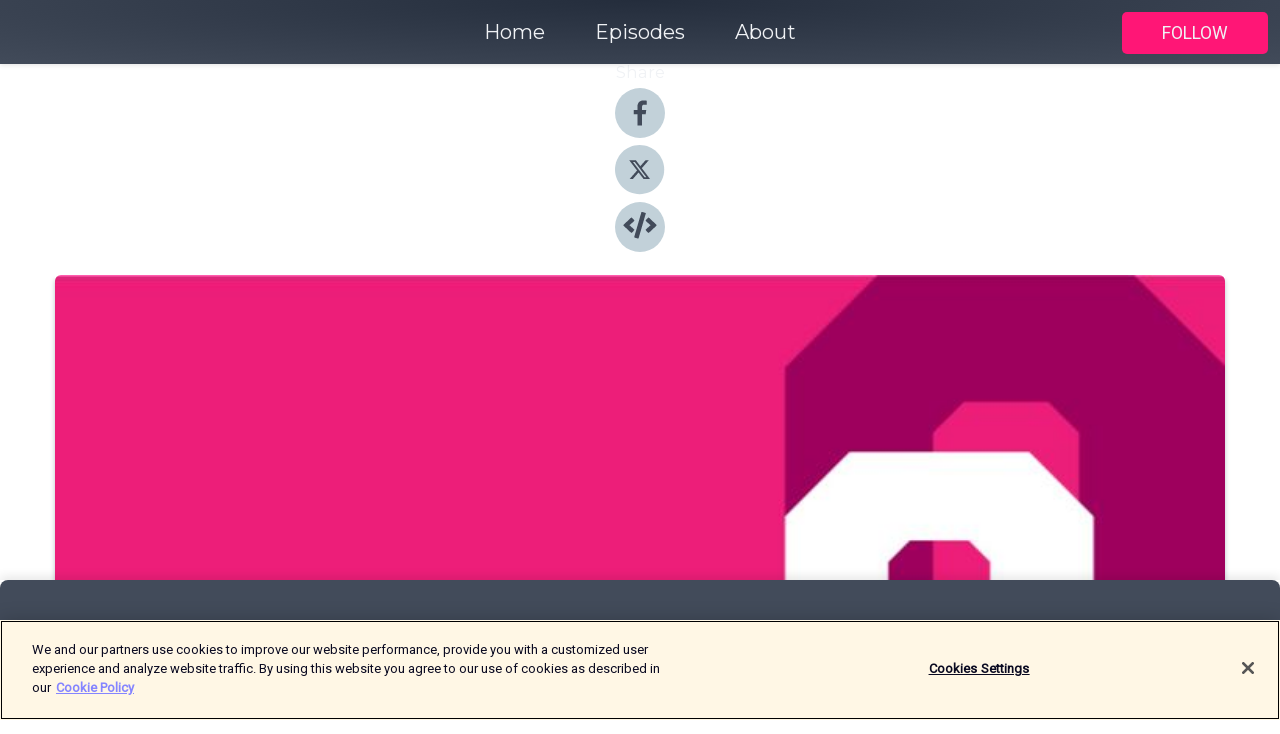

--- FILE ---
content_type: text/html; charset=utf-8
request_url: https://shows.acast.com/60be170ed3cdd0001b29dc39/episodes/6238a809965f4d0012141805?
body_size: 15973
content:
<!DOCTYPE html><html><head><meta charSet="utf-8"/><meta name="viewport" content="width=device-width"/><meta name="theme-color" content="#424b5a"/><link rel="icon" type="image/png" href="https://open-images.acast.com/shows/undefined/1623069890788-786568adb7562782cdc74fc071f96e44.jpeg?height=32"/><link rel="stylesheet" data-href="https://fonts.googleapis.com/css?family=Roboto|Montserrat" data-optimized-fonts="true"/><link type="application/rss+xml" rel="alternate" title="Forget What You Think You Know..." href="https://feeds.acast.com/public/shows/forget-what-you-think-you-know"/><title>about councillors - Forget What You Think You Know... | Acast</title><meta name="description" content="Listen to about councillors from Forget What You Think You Know.... As we approach the local elections in May, this episode aims to explore the role of a councillor, challenge stereotypes and bring to life stories of local democracy in action. In this episode, Sophie Page is joined by four councillors from different backgrounds to discuss what it really means to be a councillor − whilst juggling university work, full time jobs and motherhood − and to understand why it’s a role for anyone who is passionate about their local community to consider. Don&#x27;t forget if you are interested in becoming a councillor you can visit www.local.gov.uk/be-councillor"/><meta name="keywords" content="Forget What You Think You Know...,councils,government, housing, homelessness, social care, health, skills, employment, schools, education, climate change, environment, local government, local authorities, communities,Government, Education, Business"/><meta property="fb:app_id" content="1835552990005756"/><meta property="og:type" content="video.other"/><meta property="og:title" content="about councillors | Forget What You Think You Know..."/><meta property="og:description" content=""/><meta property="og:image" content="https://open-images.acast.com/shows/60be170ed3cdd0001b29dc39/1647878968556-55e4d294dbb2307de41d775afbe0dc4e.jpeg?height=315"/><meta property="og:image:width" content="315"/><meta property="og:image:height" content="315"/><meta property="og:url" content="https://shows.acast.com/forget-what-you-think-you-know/episodes/about-councillors"/><meta property="og:audio" content="https://open.acast.com/public/streams/60be170ed3cdd0001b29dc39/episodes/6238a809965f4d0012141805.mp3"/><meta property="og:audio:secure_url" content="https://open.acast.com/public/streams/60be170ed3cdd0001b29dc39/episodes/6238a809965f4d0012141805.mp3"/><meta property="og:audio:type" content="audio/mpeg"/><meta name="twitter:card" content="player"/><meta name="twitter:url" content="https://shows.acast.com/forget-what-you-think-you-know/episodes/about-councillors?ref=twitter"/><meta name="twitter:title" content="about councillors | Forget What You Think You Know..."/><meta name="twitter:site" content="@acast"/><meta name="twitter:description" content="Discussing the issues that really matter."/><meta name="twitter:image" content="https://open-images.acast.com/shows/60be170ed3cdd0001b29dc39/1647878968556-55e4d294dbb2307de41d775afbe0dc4e.jpeg?height=500"/><meta name="twitter:player" content="https://embed.acast.com/$/60be170ed3cdd0001b29dc39/6238a809965f4d0012141805??ref=twitter"/><meta name="twitter:player:width" content="400"/><meta name="twitter:player:height" content="190"/><link rel="apple-touch-icon" href="https://open-images.acast.com/shows/60be170ed3cdd0001b29dc39/1647878968556-55e4d294dbb2307de41d775afbe0dc4e.jpeg?height=60"/><link rel="apple-touch-icon" sizes="76x76" href="https://open-images.acast.com/shows/60be170ed3cdd0001b29dc39/1647878968556-55e4d294dbb2307de41d775afbe0dc4e.jpeg?height=72"/><link rel="apple-touch-icon" sizes="120x120" href="https://open-images.acast.com/shows/60be170ed3cdd0001b29dc39/1647878968556-55e4d294dbb2307de41d775afbe0dc4e.jpeg?height=120"/><link rel="apple-touch-icon" sizes="152x152" href="https://open-images.acast.com/shows/60be170ed3cdd0001b29dc39/1647878968556-55e4d294dbb2307de41d775afbe0dc4e.jpeg?height=152"/><link rel="alternate" type="application/json+oembed" href="https://shows.acast.com/api/oembed/60be170ed3cdd0001b29dc39/6238a809965f4d0012141805"/><link rel="canonical" href="https://shows.acast.com/forget-what-you-think-you-know/episodes/about-councillors"/><meta name="next-head-count" content="35"/><script type="text/javascript">
            (function (w, d, s, l, i) {
            w[l] = w[l] || []; w[l].push({
              'gtm.start':
                new Date().getTime(), event: 'gtm.js'
            }); var f = d.getElementsByTagName(s)[0],
              j = d.createElement(s), dl = l != 'dataLayer' ? '&l=' + l : ''; j.async = true; j.src =
                'https://www.googletagmanager.com/gtm.js?id=' + i + dl; f.parentNode.insertBefore(j, f);
          })(window, document, 'script', 'dataLayer', 'GTM-TN7LJVGR');</script><script type="text/javascript" src="https://cdn.cookielaw.org/consent/95cc7393-f677-4c0d-a249-abbd2bbe4231/OtAutoBlock.js"></script><script src="https://cdn.cookielaw.org/scripttemplates/otSDKStub.js" data-document-language="true" type="text/javascript" data-domain-script="95cc7393-f677-4c0d-a249-abbd2bbe4231"></script><script>function OptanonWrapper() { }</script><link rel="preload" href="/_next/static/css/21a6880349adffd5.css" as="style"/><link rel="stylesheet" href="/_next/static/css/21a6880349adffd5.css" data-n-g=""/><noscript data-n-css=""></noscript><script defer="" nomodule="" src="/_next/static/chunks/polyfills-c67a75d1b6f99dc8.js"></script><script src="/_next/static/chunks/webpack-df327beb42713f18.js" defer=""></script><script src="/_next/static/chunks/framework-0c7baedefba6b077.js" defer=""></script><script src="/_next/static/chunks/main-4e36df1213707c60.js" defer=""></script><script src="/_next/static/chunks/pages/_app-5705366bc2612c9e.js" defer=""></script><script src="/_next/static/chunks/29107295-52d5ccd9ad2558b9.js" defer=""></script><script src="/_next/static/chunks/257-d641aca84f2a97d6.js" defer=""></script><script src="/_next/static/chunks/646-2a49ecc9e97ef284.js" defer=""></script><script src="/_next/static/chunks/56-a3b1de0b6cd98599.js" defer=""></script><script src="/_next/static/chunks/pages/%5BshowId%5D/episodes/%5BepisodeId%5D-d28e1352f8cb2c35.js" defer=""></script><script src="/_next/static/IAEo1PJG76N2s-ezzkHD6/_buildManifest.js" defer=""></script><script src="/_next/static/IAEo1PJG76N2s-ezzkHD6/_ssgManifest.js" defer=""></script><style data-styled="" data-styled-version="5.3.11">.fAIITM{font-size:2rem;line-height:2rem;}/*!sc*/
data-styled.g2[id="Typography__H1-fsVRJa"]{content:"fAIITM,"}/*!sc*/
.TuejL{font-size:1.3rem;line-height:1.3rem;font-weight:bold;}/*!sc*/
data-styled.g3[id="Typography__H2-jQFsNJ"]{content:"TuejL,"}/*!sc*/
.idhiFy{font-size:1.05rem;line-height:1.05rem;}/*!sc*/
data-styled.g5[id="Typography__H4-fQhpZD"]{content:"idhiFy,"}/*!sc*/
.jsuaZQ{font-size:1rem;}/*!sc*/
data-styled.g6[id="Typography__Body-glXwcD"]{content:"jsuaZQ,"}/*!sc*/
.jzoSpE{-webkit-text-decoration:none;text-decoration:none;color:inherit;}/*!sc*/
data-styled.g13[id="Link__LinkElement-gcUHji"]{content:"jzoSpE,"}/*!sc*/
.fGzJfY.fGzJfY{font-size:1.1em;min-height:40px;min-width:146px;padding:8px 16px;overflow:hidden;display:-webkit-box;display:-webkit-flex;display:-ms-flexbox;display:flex;-webkit-text-decoration:none;text-decoration:none;-webkit-box-pack:center;-webkit-justify-content:center;-ms-flex-pack:center;justify-content:center;-webkit-transition:background-color 0.5s;transition:background-color 0.5s;border:none;}/*!sc*/
.fGzJfY.fGzJfY:hover{cursor:pointer;color:#F0F2F5;background-color:#ff3494;border:none;}/*!sc*/
.fGzJfY.fGzJfY:active{outline:0 !important;}/*!sc*/
.fGzJfY.fGzJfY:focus{outline:0 !important;}/*!sc*/
data-styled.g14[id="Buttons__StyledButton-evkogA"]{content:"fGzJfY,"}/*!sc*/
.bTZZBG{-webkit-align-self:center;-ms-flex-item-align:center;align-self:center;margin:0 5px;}/*!sc*/
data-styled.g15[id="Buttons__Wrapper-fDfwDG"]{content:"bTZZBG,"}/*!sc*/
.bnvMaX{color:#F0F2F5;background-color:#ff1676;border-radius:5px;}/*!sc*/
.bnvMaX:focus{border-color:#F0F2F5;color:#F0F2F5;background-color:#ff1676;border-radius:5px;}/*!sc*/
data-styled.g17[id="Buttons__ButtonBase-deOWHa"]{content:"bnvMaX,"}/*!sc*/
.jucQmV.jucQmV{text-transform:uppercase;}/*!sc*/
data-styled.g18[id="SubscribeButton__FollowButton-kYSCrx"]{content:"jucQmV,"}/*!sc*/
.esfzLv{position:absolute;right:12px;top:12px;}/*!sc*/
data-styled.g19[id="Drawer__SubscribeWrapper-fdZssw"]{content:"esfzLv,"}/*!sc*/
.kgzRjf{width:50px;height:50px;position:fixed;left:5px;top:5px;cursor:pointer;background:#ff1676;border-radius:5px;}/*!sc*/
.kgzRjf span,.kgzRjf:before,.kgzRjf:after{height:2px;border-radius:2px;width:40%;position:absolute;left:50%;margin-left:-25%;background:#F0F2F5;}/*!sc*/
.kgzRjf span{top:50%;margin-top:-1px;text-indent:-9999px;}/*!sc*/
.kgzRjf:before,.kgzRjf:after{content:'';-webkit-transition:all 0.3s ease;-webkit-transition:all 0.3s ease;transition:all 0.3s ease;}/*!sc*/
.kgzRjf:before{top:30%;width:30%;}/*!sc*/
.kgzRjf:after{bottom:30%;width:50%;}/*!sc*/
.kgzRjf span.active{display:none;}/*!sc*/
.kgzRjf.active:before{-webkit-transform:rotate(135deg);-webkit-transform:rotate(135deg);-ms-transform:rotate(135deg);transform:rotate(135deg);top:45%;width:50%;}/*!sc*/
.kgzRjf.active:after{-webkit-transform:rotate(-135deg);-webkit-transform:rotate(-135deg);-ms-transform:rotate(-135deg);transform:rotate(-135deg);top:45%;width:50%;}/*!sc*/
data-styled.g20[id="Drawer__Hamburger-jihBTa"]{content:"kgzRjf,"}/*!sc*/
.cFMpeB .ant-drawer-header{border-bottom:0px;}/*!sc*/
.cFMpeB .ant-list-item-content-single{-webkit-box-pack:center;-webkit-justify-content:center;-ms-flex-pack:center;justify-content:center;}/*!sc*/
data-styled.g22[id="Drawer__FullDrawer-cIjuH"]{content:"cFMpeB,"}/*!sc*/
.jFRRVh{z-index:1001;display:-webkit-box;display:-webkit-flex;display:-ms-flexbox;display:flex;-webkit-box-pack:center;-webkit-justify-content:center;-ms-flex-pack:center;justify-content:center;-webkit-align-items:center;-webkit-box-align:center;-ms-flex-align:center;align-items:center;background:#424b5a;color:#F0F2F5;min-height:64px;box-shadow:0 1px 5px 0 rgba(0,0,0,0.12);background-image:radial-gradient( ellipse at top,#242d3c,#424b5a );}/*!sc*/
data-styled.g27[id="Header__TopBarElement-jCfqCz"]{content:"jFRRVh,"}/*!sc*/
.kkFmye{width:100%;position:fixed;top:0px;left:0px;right:0px;background:transparent;margin:0px;padding:0;z-index:1001;}/*!sc*/
data-styled.g30[id="Header-fhmhdH"]{content:"kkFmye,"}/*!sc*/
.cAXslU{-webkit-align-items:center;-webkit-box-align:center;-ms-flex-align:center;align-items:center;display:-webkit-box;display:-webkit-flex;display:-ms-flexbox;display:flex;-webkit-box-pack:center;-webkit-justify-content:center;-ms-flex-pack:center;justify-content:center;text-align:center;font-size:12px;line-height:12px;font-weight:bold;text-transform:uppercase;margin:5px;}/*!sc*/
data-styled.g31[id="Subscribe__IconName-joHuOw"]{content:"cAXslU,"}/*!sc*/
.fmvySL{margin:5px 10px 5px 5px;}/*!sc*/
data-styled.g32[id="Subscribe__ButtonIconName-jvvJDm"]{content:"fmvySL,"}/*!sc*/
.dxCvwz{display:-webkit-box;display:-webkit-flex;display:-ms-flexbox;display:flex;padding:2px 5px;cursor:pointer;word-break:break-all;-webkit-text-decoration:none;text-decoration:none;border:1px solid #F0F2F5;margin:0px 5px;border-radius:15px;background:#424b5a;color:#F0F2F5;}/*!sc*/
.dxCvwz path{fill:#F0F2F5;}/*!sc*/
.dxCvwz:hover{background:#F0F2F5;}/*!sc*/
.dxCvwz:hover .Subscribe__IconName-joHuOw{color:#424b5a;}/*!sc*/
.dxCvwz:hover path{fill:#424b5a;}/*!sc*/
data-styled.g33[id="Subscribe__SubscribeButton-iuXdSK"]{content:"dxCvwz,"}/*!sc*/
.iDZLbp{-webkit-align-items:center;-webkit-box-align:center;-ms-flex-align:center;align-items:center;display:-webkit-box;display:-webkit-flex;display:-ms-flexbox;display:flex;-webkit-box-pack:center;-webkit-justify-content:center;-ms-flex-pack:center;justify-content:center;margin:5px;}/*!sc*/
data-styled.g34[id="Subscribe__Icon-kulOCb"]{content:"iDZLbp,"}/*!sc*/
.jhFzSe{margin:5px 5px 5px 10px;}/*!sc*/
data-styled.g35[id="Subscribe__ButtonIcon-hylJEF"]{content:"jhFzSe,"}/*!sc*/
.dDWhIt{padding:10px 20px;background:#424b5a;color:#F0F2F5;border-top:1px solid #242d3c;background-image:radial-gradient( ellipse at top,#606978,transparent ),radial-gradient(ellipse at bottom,#242d3c,transparent);margin-bottom:calc(140px - 4px);}/*!sc*/
data-styled.g36[id="Footer-dMCvEp"]{content:"dDWhIt,"}/*!sc*/
.iboUMz{display:-webkit-box;display:-webkit-flex;display:-ms-flexbox;display:flex;-webkit-flex-direction:column;-ms-flex-direction:column;flex-direction:column;justify-items:center;-webkit-align-items:center;-webkit-box-align:center;-ms-flex-align:center;align-items:center;}/*!sc*/
data-styled.g37[id="Footer__Content-dmqHcg"]{content:"iboUMz,"}/*!sc*/
.ljxdEE{text-align:center;padding:10px 0;color:#F0F2F5;}/*!sc*/
data-styled.g38[id="Footer__FooterText-dFsehJ"]{content:"ljxdEE,"}/*!sc*/
.iQSmLw{margin-top:20px;font-size:12px;text-align:center;padding:10px 0;color:#F0F2F5;}/*!sc*/
.iQSmLw a{color:#F0F2F5;-webkit-text-decoration:underline;text-decoration:underline;}/*!sc*/
data-styled.g39[id="Footer__FooterAcastText-gtKwXx"]{content:"iQSmLw,"}/*!sc*/
.cDyTQl.cDyTQl{width:100%;margin:64px auto 0px auto;min-height:100vh;}/*!sc*/
data-styled.g41[id="DefaultLayout__Body-cLUEfV"]{content:"cDyTQl,"}/*!sc*/
.iOGpAj .ant-modal-title{-webkit-letter-spacing:0px;-moz-letter-spacing:0px;-ms-letter-spacing:0px;letter-spacing:0px;font-family:'Telegraf-Bold';font-size:1.25rem;}/*!sc*/
data-styled.g42[id="DefaultLayout__ModalStyled-gYuvQJ"]{content:"iOGpAj,"}/*!sc*/
.dYsFaX{left:0px;right:0px;height:140px;z-index:999;position:fixed;bottom:0px;box-shadow:0 -3px 10px 0 rgba(0,0,0,0.1);background-color:transparent;text-align:center;}/*!sc*/
data-styled.g43[id="DefaultLayout__PlayerFooterElement-iYPywt"]{content:"dYsFaX,"}/*!sc*/
.gXgcXL{display:block;width:100%;height:140px;border:none;top:0px;position:absolute;}/*!sc*/
data-styled.g44[id="DefaultLayout__Iframe-dGHxkF"]{content:"gXgcXL,"}/*!sc*/
*{font-family:Roboto,Verdana,Geneva,Tahoma,sans-serif;}/*!sc*/
h1,h2,h3,h4,h5,h6{font-family:Montserrat;}/*!sc*/
body{margin:0;padding:0;line-height:1.5;-webkit-font-smoothing:antialiased;}/*!sc*/
a{-webkit-text-decoration:none;text-decoration:none;}/*!sc*/
a:hover{color:inherit;}/*!sc*/
.ant-modal-mask{z-index:1001!important;}/*!sc*/
.ant-modal-wrap{z-index:1001!important;}/*!sc*/
data-styled.g45[id="sc-global-enLAFf1"]{content:"sc-global-enLAFf1,"}/*!sc*/
.kkRkKW{-webkit-transition:all 0.3s ease-in-out;transition:all 0.3s ease-in-out;}/*!sc*/
.kkRkKW path{-webkit-transition:all 0.2s ease-in-out;transition:all 0.2s ease-in-out;}/*!sc*/
.kkRkKW:hover{-webkit-transform:scale(1.1);-ms-transform:scale(1.1);transform:scale(1.1);}/*!sc*/
.kkRkKW:hover path{fill:#ffffff;}/*!sc*/
.kkRkKW:hover circle{fill:#3b5998;}/*!sc*/
data-styled.g46[id="facebook__FacebookStyled-bhyJAj"]{content:"kkRkKW,"}/*!sc*/
.fqSfOD{-webkit-transition:all 0.3s ease-in-out;transition:all 0.3s ease-in-out;}/*!sc*/
.fqSfOD path{-webkit-transition:all 0.2s ease-in-out;transition:all 0.2s ease-in-out;}/*!sc*/
.fqSfOD:hover{-webkit-transform:scale(1.1);-ms-transform:scale(1.1);transform:scale(1.1);}/*!sc*/
.fqSfOD:hover path.logo{fill:#fafafa;}/*!sc*/
.fqSfOD:hover path.background{fill:#040404;}/*!sc*/
data-styled.g47[id="twitter__TwitterStyled-iHYlhf"]{content:"fqSfOD,"}/*!sc*/
.hIgNOY{-webkit-transition:all 0.3s ease-in-out;transition:all 0.3s ease-in-out;}/*!sc*/
.hIgNOY path{-webkit-transition:all 0.2s ease-in-out;transition:all 0.2s ease-in-out;}/*!sc*/
.hIgNOY:hover{-webkit-transform:scale(1.1);-ms-transform:scale(1.1);transform:scale(1.1);}/*!sc*/
.hIgNOY:hover path{fill:#ffffff;}/*!sc*/
.hIgNOY:hover circle{fill:#00bfa5;}/*!sc*/
data-styled.g48[id="embed__EmbedStyled-hGbveb"]{content:"hIgNOY,"}/*!sc*/
.fulAmV{display:-webkit-box;display:-webkit-flex;display:-ms-flexbox;display:flex;padding:0;list-style:none;-webkit-box-pack:center;-webkit-justify-content:center;-ms-flex-pack:center;justify-content:center;-webkit-align-items:center;-webkit-box-align:center;-ms-flex-align:center;align-items:center;-webkit-flex-direction:column;-ms-flex-direction:column;flex-direction:column;}/*!sc*/
.fulAmV li{margin:0 10px;}/*!sc*/
data-styled.g51[id="Socials__SocialIcons-gdSusr"]{content:"fulAmV,"}/*!sc*/
.gqPdIZ{text-align:center;color:#F0F2F5;}/*!sc*/
data-styled.g52[id="Socials__ItemTitle-dkqnEN"]{content:"gqPdIZ,"}/*!sc*/
.feBXtP span[role='img']{margin-right:1rem;}/*!sc*/
.feBXtP.feBXtP{height:auto;font-size:1.1rem;border:0px !important;color:#F0F2F5;background-color:#ff1676;border:none;border-radius:5px;}/*!sc*/
.feBXtP.feBXtP:hover{-webkit-transform:scale(1.03);-ms-transform:scale(1.03);transform:scale(1.03);cursor:pointer;color:#F0F2F5;}/*!sc*/
data-styled.g53[id="PlayButton__PlayButtonStyled-PLKwP"]{content:"feBXtP,"}/*!sc*/
.ioAIAL{-webkit-align-items:flex-start !important;-webkit-box-align:flex-start !important;-ms-flex-align:flex-start !important;align-items:flex-start !important;-webkit-box-pack:start;-webkit-justify-content:flex-start;-ms-flex-pack:start;justify-content:flex-start;background-color:#fefefe;border-radius:8px;padding:10px 15px !important;margin-top:6px;}/*!sc*/
.ioAIAL .ant-list-item-action{display:-webkit-inline-box;display:-webkit-inline-flex;display:-ms-inline-flexbox;display:inline-flex;-webkit-align-items:center;-webkit-box-align:center;-ms-flex-align:center;align-items:center;margin-inline-start:12px !important;}/*!sc*/
.ioAIAL .ant-list-item-action li{height:100%;display:-webkit-box;display:-webkit-flex;display:-ms-flexbox;display:flex;-webkit-align-items:center;-webkit-box-align:center;-ms-flex-align:center;align-items:center;-webkit-box-pack:center;-webkit-justify-content:center;-ms-flex-pack:center;justify-content:center;}/*!sc*/
data-styled.g54[id="EpisodeListItem__ListItemStyled-iBBHlu"]{content:"ioAIAL,"}/*!sc*/
.iiDLiW{margin-bottom:0.1em;font-weight:bold;}/*!sc*/
data-styled.g55[id="EpisodeListItem__TitleStyled-bnvvwp"]{content:"iiDLiW,"}/*!sc*/
.bUVPdL{width:98px;height:98px;margin-right:10px;border-radius:8px;}/*!sc*/
data-styled.g56[id="EpisodeListItem__EpisodeCover-dETuO"]{content:"bUVPdL,"}/*!sc*/
.jSKFLZ{word-break:break-word;word-wrap:break-word;overflow-wrap:break-word;margin:15px 0px 5px 0px;line-height:21px;height:40px;overflow:hidden;text-overflow:ellipsis;-webkit-line-clamp:2;display:-webkit-box;-webkit-box-orient:vertical;color:#424B5A;}/*!sc*/
data-styled.g57[id="EpisodeListItem__FeatCardSummary-ixygAI"]{content:"jSKFLZ,"}/*!sc*/
.ibWqjy{display:-webkit-box;display:-webkit-flex;display:-ms-flexbox;display:flex;-webkit-flex-direction:column;-ms-flex-direction:column;flex-direction:column;-webkit-box-pack:top;-webkit-justify-content:top;-ms-flex-pack:top;justify-content:top;width:100%;min-height:98px;}/*!sc*/
data-styled.g58[id="EpisodeListItem__EpisodeInfo-dMuDjN"]{content:"ibWqjy,"}/*!sc*/
.hVOIhM{font-size:12px;color:#424B5A;padding:5px 10px 5px 0px;}/*!sc*/
.hVOIhM span[role='img']{margin-right:5px;}/*!sc*/
data-styled.g59[id="EpisodeListItem__Duration-ZldaQ"]{content:"hVOIhM,"}/*!sc*/
.fuCtWx{font-size:12px;color:#424B5A;padding:5px 10px;}/*!sc*/
.fuCtWx span[role='img']{margin-right:5px;}/*!sc*/
data-styled.g60[id="EpisodeListItem__DatePublish-ibxPoH"]{content:"fuCtWx,"}/*!sc*/
.HauGd{font-size:12px;color:#424B5A;padding:5px 10px;}/*!sc*/
data-styled.g61[id="EpisodeListItem__Seasons-cKCWbE"]{content:"HauGd,"}/*!sc*/
.inYIcH{padding:15px 10px;border-top:slimBorder;border-right:slimBorder;border-left:slimBorder;border-bottom:none;text-align:justify;max-height:150px;overflow:hidden;border-radius:4px;box-shadow:inset 0 -10px 10px -10px rgba(0,0,0,0.25);}/*!sc*/
data-styled.g63[id="EpisodeSummary__Wrapper-fDPOry"]{content:"inYIcH,"}/*!sc*/
.jlpHIe{margin:0 5px;}/*!sc*/
data-styled.g65[id="Episode__Dot-crDYYK"]{content:"jlpHIe,"}/*!sc*/
.gkykcU{max-width:1200px;margin:30px auto;padding:0 15px;}/*!sc*/
data-styled.g66[id="Episode__Wrapper-kRXjvm"]{content:"gkykcU,"}/*!sc*/
.cVEzJV{position:relative;padding-bottom:100%;display:block;box-shadow:#bdc3c7 0 5px 5px;width:100%;margin:0 auto;}/*!sc*/
data-styled.g67[id="Episode__Cover-kvqYbk"]{content:"cVEzJV,"}/*!sc*/
.lclhAL{position:absolute;left:0;height:auto;width:100%;border-radius:6px;-webkit-transition:all 0.5s ease-in;transition:all 0.5s ease-in;}/*!sc*/
data-styled.g68[id="Episode__Image-hfuGvq"]{content:"lclhAL,"}/*!sc*/
.eeFwQc{padding:15px 0 15px 0;margin:0px 0px;}/*!sc*/
data-styled.g69[id="Episode__TitleWrapper-iSiqHS"]{content:"eeFwQc,"}/*!sc*/
.glAVQZ{display:-webkit-box;display:-webkit-flex;display:-ms-flexbox;display:flex;-webkit-flex-direction:row;-ms-flex-direction:row;flex-direction:row;-webkit-align-items:center;-webkit-box-align:center;-ms-flex-align:center;align-items:center;-webkit-box-pack:justify;-webkit-justify-content:space-between;-ms-flex-pack:justify;justify-content:space-between;width:100%;padding-right:30px;}/*!sc*/
data-styled.g70[id="Episode__EpisodeInfoWrapperWithButton-elobSB"]{content:"glAVQZ,"}/*!sc*/
.hcCOhk{display:-webkit-box;display:-webkit-flex;display:-ms-flexbox;display:flex;margin-right:15px;}/*!sc*/
data-styled.g71[id="Episode__EpisodeInfoWrapper-faoqtZ"]{content:"hcCOhk,"}/*!sc*/
.GFrje{display:block;margin-bottom:5px;}/*!sc*/
data-styled.g72[id="Episode__DatePublish-eUcRXA"]{content:"GFrje,"}/*!sc*/
.ZGbYc{margin:5vh 0;}/*!sc*/
data-styled.g73[id="Episode__MoreEpisodes-kFxnzW"]{content:"ZGbYc,"}/*!sc*/
.jmTpns{display:-webkit-box;display:-webkit-flex;display:-ms-flexbox;display:flex;text-align:center;-webkit-box-pack:center;-webkit-justify-content:center;-ms-flex-pack:center;justify-content:center;margin-top:20px;margin-bottom:-10px;}/*!sc*/
data-styled.g75[id="Episode__ButtonWrapper-iVKpxA"]{content:"jmTpns,"}/*!sc*/
</style><link rel="stylesheet" href="https://fonts.googleapis.com/css?family=Roboto|Montserrat"/></head><body><div id="__next"><section class="ant-layout css-17eed5t"><header class="Header-fhmhdH kkFmye"><div class="Header__TopBarElement-jCfqCz jFRRVh"><div class="ant-row ant-row-end css-17eed5t"><div class="Drawer__Hamburger-jihBTa kgzRjf"><span class=""></span></div><div class="Drawer__SubscribeWrapper-fdZssw esfzLv"><div><button id="drawer-follow-button" type="button" class="ant-btn css-17eed5t ant-btn-default Buttons__StyledButton-evkogA fGzJfY Buttons__ButtonBase-deOWHa SubscribeButton__FollowButton-kYSCrx bnvMaX jucQmV"><span class="Buttons__Wrapper-fDfwDG bTZZBG">Follow</span></button></div></div></div></div></header><main class="ant-layout-content DefaultLayout__Body-cLUEfV cDyTQl css-17eed5t"><div class="Episode__Wrapper-kRXjvm gkykcU"><div class="ant-row ant-row-center css-17eed5t" style="margin-left:-10px;margin-right:-10px"><div style="padding-left:10px;padding-right:10px" class="ant-col ant-col-xs-0 ant-col-sm-0 ant-col-md-2 css-17eed5t"><div><h4 class="Typography__H4-fQhpZD Socials__ItemTitle-dkqnEN idhiFy gqPdIZ">Share</h4><ul class="Socials__SocialIcons-gdSusr fulAmV"><li id="share-icon-facebook"><a href="http://www.facebook.com/sharer/sharer.php?u=https://shows.acast.com/forget-what-you-think-you-know/episodes/about-councillors" target="_blank" rel="noopener noreferrer"><svg viewBox="-384 -256 1024 1024" width="50" height="50" class="facebook__FacebookStyled-bhyJAj kkRkKW"><circle cx="128" cy="256" r="512" fill="#C2D1D9"></circle><path fill="#424B5A" d="M76.7 512V283H0v-91h76.7v-71.7C76.7 42.4 124.3 0 193.8 0c33.3 0 61.9 2.5 70.2 3.6V85h-48.2c-37.8 0-45.1 18-45.1 44.3V192H256l-11.7 91h-73.6v229"></path></svg></a></li><li id="share-icon-twitter"><a href="http://x.com/intent/tweet?url=https://shows.acast.com/forget-what-you-think-you-know/episodes/about-councillors&amp;via=acast&amp;text=Forget What You Think You Know..." target="_blank" rel="noopener noreferrer"><svg xmlns="http://www.w3.org/2000/svg" shape-rendering="geometricPrecision" text-rendering="geometricPrecision" image-rendering="optimizeQuality" fill-rule="evenodd" clip-rule="evenodd" viewBox="0 0 520 520" width="50" height="50" class="twitter__TwitterStyled-iHYlhf fqSfOD"><path class="background" fill="#C2D1D9" d="M256 0c141.385 0 256 114.615 256 256S397.385 512 256 512 0 397.385 0 256 114.615 0 256 0z"></path><path class="logo" fill="#424B5A" fill-rule="nonzero" d="M318.64 157.549h33.401l-72.973 83.407 85.85 113.495h-67.222l-52.647-68.836-60.242 68.836h-33.423l78.052-89.212-82.354-107.69h68.924l47.59 62.917 55.044-62.917zm-11.724 176.908h18.51L205.95 176.493h-19.86l120.826 157.964z"></path></svg></a></li><li id="share-icon-embed"><a><svg viewBox="-160 -190 960 960" width="50" height="50" class="embed__EmbedStyled-hGbveb hIgNOY"><circle cx="320" cy="290" r="480" fill="#C2D1D9"></circle><path fill="#424B5A" d="M278.9 511.5l-61-17.7c-6.4-1.8-10-8.5-8.2-14.9L346.2 8.7c1.8-6.4 8.5-10 14.9-8.2l61 17.7c6.4 1.8 10 8.5 8.2 14.9L293.8 503.3c-1.9 6.4-8.5 10.1-14.9 8.2zm-114-112.2l43.5-46.4c4.6-4.9 4.3-12.7-.8-17.2L117 256l90.6-79.7c5.1-4.5 5.5-12.3.8-17.2l-43.5-46.4c-4.5-4.8-12.1-5.1-17-.5L3.8 247.2c-5.1 4.7-5.1 12.8 0 17.5l144.1 135.1c4.9 4.6 12.5 4.4 17-.5zm327.2.6l144.1-135.1c5.1-4.7 5.1-12.8 0-17.5L492.1 112.1c-4.8-4.5-12.4-4.3-17 .5L431.6 159c-4.6 4.9-4.3 12.7.8 17.2L523 256l-90.6 79.7c-5.1 4.5-5.5 12.3-.8 17.2l43.5 46.4c4.5 4.9 12.1 5.1 17 .6z"></path></svg></a></li></ul></div></div><div style="padding-left:10px;padding-right:10px" class="ant-col ant-col-xs-12 ant-col-sm-12 ant-col-md-6 css-17eed5t"><div class="Episode__Cover-kvqYbk cVEzJV"><img src="https://open-images.acast.com/shows/60be170ed3cdd0001b29dc39/1647878968556-55e4d294dbb2307de41d775afbe0dc4e.jpeg?height=750" alt="cover art for about councillors" class="Episode__Image-hfuGvq lclhAL"/></div><br/><button episode="[object Object]" type="button" class="ant-btn css-17eed5t ant-btn-default ant-btn-lg ant-btn-block PlayButton__PlayButtonStyled-PLKwP feBXtP"><span role="img" aria-label="play-circle" class="anticon anticon-play-circle"><svg viewBox="64 64 896 896" focusable="false" data-icon="play-circle" width="1em" height="1em" fill="currentColor" aria-hidden="true"><path d="M512 64C264.6 64 64 264.6 64 512s200.6 448 448 448 448-200.6 448-448S759.4 64 512 64zm144.1 454.9L437.7 677.8a8.02 8.02 0 01-12.7-6.5V353.7a8 8 0 0112.7-6.5L656.1 506a7.9 7.9 0 010 12.9z"></path></svg></span>Play</button></div><div style="padding-left:10px;padding-right:10px" class="ant-col ant-col-xs-24 ant-col-sm-24 ant-col-md-16 css-17eed5t"><div class="ant-row css-17eed5t"><h1 class="Typography__H1-fsVRJa fAIITM">Forget What You Think You Know...</h1></div><div class="ant-row css-17eed5t"><div class="Episode__TitleWrapper-iSiqHS eeFwQc"><h2 class="Typography__H2-jQFsNJ TuejL">about councillors</h2><div class="Episode__EpisodeInfoWrapperWithButton-elobSB glAVQZ"><div class="Episode__EpisodeInfoWrapper-faoqtZ hcCOhk"><div><span>Season<!-- --> <!-- -->1</span>, <span>Ep.<!-- --> <!-- -->9</span></div><div class="Episode__Dot-crDYYK jlpHIe">•</div><time dateTime="2022-03-21T17:03:07.943Z" class="Episode__DatePublish-eUcRXA GFrje">Monday, March 21, 2022</time></div></div></div></div><div class="EpisodeSummary__Wrapper-fDPOry inYIcH"><div><p>As we approach the local elections in May, this episode aims to explore the role of a councillor, challenge stereotypes and bring to life stories of local democracy in action. In this episode, Sophie Page is joined by four councillors from different backgrounds to discuss what it really means to be a councillor − whilst juggling university work, full time jobs and motherhood − and to understand why it’s a role for anyone who is passionate about their local community to consider. </p><p><br /></p><p>Don't forget if you are interested in becoming a councillor you can visit www.local.gov.uk/be-councillor</p></div></div><button type="button" class="ant-btn css-17eed5t ant-btn-text"><span role="img" aria-label="caret-down" class="anticon anticon-caret-down"><svg viewBox="0 0 1024 1024" focusable="false" data-icon="caret-down" width="1em" height="1em" fill="currentColor" aria-hidden="true"><path d="M840.4 300H183.6c-19.7 0-30.7 20.8-18.5 35l328.4 380.8c9.4 10.9 27.5 10.9 37 0L858.9 335c12.2-14.2 1.2-35-18.5-35z"></path></svg></span>Show more</button><div class="Episode__ButtonWrapper-iVKpxA jmTpns"></div><div class="ant-row ant-row-left css-17eed5t" style="margin-top:-5px;margin-bottom:-5px"><a href="https://feeds.acast.com/public/shows/forget-what-you-think-you-know" id="subscribe-item-RSS" target="_blank" rel="noopener noreferrer nofollow" class="Subscribe__SubscribeButton-iuXdSK dxCvwz"><div class="Subscribe__Icon-kulOCb Subscribe__ButtonIcon-hylJEF iDZLbp jhFzSe"><svg viewBox="0 0 40 40" width="15" height="15"><path fill-rule="evenodd" clip-rule="evenodd" d="M1.48178 0.000801672C22.4588 0.750313 39.2494 17.6483 39.9992 38.5179C40.026 39.3216 39.3744 39.991 38.571 39.9998H34.2863C33.5186 39.9998 32.8938 39.3841 32.8581 38.616C32.1529 21.5491 18.4598 7.84699 1.39252 7.1507C0.615921 7.11506 0.00892639 6.49006 0.00892639 5.72248V1.42902C0.00892639 0.625313 0.678406 -0.0260538 1.48178 0.000801672ZM27.1184 38.4915C26.3686 24.6912 15.3177 13.6224 1.49963 12.8724C0.687332 12.828 0 13.4798 0 14.3006V18.5946C0 19.3441 0.580215 19.9779 1.33003 20.0228C11.3098 20.6741 19.3167 28.6546 19.9684 38.661C20.013 39.411 20.6468 39.991 21.3966 39.991H25.6902C26.5114 39.991 27.163 39.3035 27.1184 38.4915ZM11.4436 34.2781C11.4436 37.4383 8.88177 39.991 5.73075 39.991C2.57973 39.991 0.00892639 37.429 0.00892639 34.2781C0.00892639 31.1273 2.5708 28.5653 5.72182 28.5653C8.87284 28.5653 11.4436 31.118 11.4436 34.2781Z" fill="white"></path></svg></div><div class="Typography__Body-glXwcD Subscribe__IconName-joHuOw Subscribe__ButtonIconName-jvvJDm jsuaZQ cAXslU fmvySL">RSS</div></a></div></div></div><div class="Episode__MoreEpisodes-kFxnzW ZGbYc"><div><div class="ant-row ant-row-space-between css-17eed5t"><h4 class="Typography__H4-fQhpZD idhiFy">More episodes</h4><a href="/forget-what-you-think-you-know/episodes" class="Link__LinkElement-gcUHji jzoSpE"><h4 class="Typography__H4-fQhpZD idhiFy">View all episodes</h4></a></div><div class="ant-list ant-list-split css-17eed5t"><div class="ant-spin-nested-loading css-17eed5t"><div class="ant-spin-container"><ul class="ant-list-items"><li class="ant-list-item EpisodeListItem__ListItemStyled-iBBHlu ioAIAL"><a id="episode-card-about_culture" href="/forget-what-you-think-you-know/episodes/about-culture" class="Link__LinkElement-gcUHji jzoSpE"><span class="ant-avatar ant-avatar-circle ant-avatar-image EpisodeListItem__EpisodeCover-dETuO bUVPdL css-17eed5t"><img src="https://open-images.acast.com/shows/60be170ed3cdd0001b29dc39/1664981823239-8e3df038673fa33b9f716a152e09990b.jpeg?height=250"/></span></a><div class="EpisodeListItem__EpisodeInfo-dMuDjN ibWqjy"><a id="episode-card-about_culture" href="/forget-what-you-think-you-know/episodes/about-culture" class="Link__LinkElement-gcUHji jzoSpE"><h2 class="Typography__H2-jQFsNJ EpisodeListItem__TitleStyled-bnvvwp TuejL iiDLiW">10. about culture</h2></a><div><span class="EpisodeListItem__Duration-ZldaQ hVOIhM"><span role="img" aria-label="clock-circle" class="anticon anticon-clock-circle"><svg viewBox="64 64 896 896" focusable="false" data-icon="clock-circle" width="1em" height="1em" fill="currentColor" aria-hidden="true"><path d="M512 64C264.6 64 64 264.6 64 512s200.6 448 448 448 448-200.6 448-448S759.4 64 512 64zm0 820c-205.4 0-372-166.6-372-372s166.6-372 372-372 372 166.6 372 372-166.6 372-372 372z"></path><path d="M686.7 638.6L544.1 535.5V288c0-4.4-3.6-8-8-8H488c-4.4 0-8 3.6-8 8v275.4c0 2.6 1.2 5 3.3 6.5l165.4 120.6c3.6 2.6 8.6 1.8 11.2-1.7l28.6-39c2.6-3.7 1.8-8.7-1.8-11.2z"></path></svg></span> <!-- -->35:36</span>|<time dateTime="2022-10-20T08:19:27.280Z" class="EpisodeListItem__DatePublish-ibxPoH fuCtWx"><span role="img" aria-label="calendar" class="anticon anticon-calendar"><svg viewBox="64 64 896 896" focusable="false" data-icon="calendar" width="1em" height="1em" fill="currentColor" aria-hidden="true"><path d="M880 184H712v-64c0-4.4-3.6-8-8-8h-56c-4.4 0-8 3.6-8 8v64H384v-64c0-4.4-3.6-8-8-8h-56c-4.4 0-8 3.6-8 8v64H144c-17.7 0-32 14.3-32 32v664c0 17.7 14.3 32 32 32h736c17.7 0 32-14.3 32-32V216c0-17.7-14.3-32-32-32zm-40 656H184V460h656v380zM184 392V256h128v48c0 4.4 3.6 8 8 8h56c4.4 0 8-3.6 8-8v-48h256v48c0 4.4 3.6 8 8 8h56c4.4 0 8-3.6 8-8v-48h128v136H184z"></path></svg></span> <!-- -->Thursday, October 20, 2022</time>|<span class="EpisodeListItem__Seasons-cKCWbE HauGd"><span>Season<!-- --> <!-- -->1</span>, <span>Ep.<!-- --> <!-- -->10</span></span></div><div class="EpisodeListItem__FeatCardSummary-ixygAI jSKFLZ">In this episode, Esther Barrott explores the role of culture in supporting people and places, and what is needed to ensure the sector can survive the multiple challenges thrown its way. Esther speaks with Baroness Lola Young, a Crossbench Peer and Chair of the LGA's Commission on Culture and Local Government, Bobby Seagull, Presenter, Journalist, Maths Teacher, and Chenine Bhathena, Creative Director of UK City of Culture in Coventry 2021.</div></div><ul class="ant-list-item-action"><li><button episode="[object Object]" type="button" class="ant-btn css-17eed5t ant-btn-default ant-btn-lg PlayButton__PlayButtonStyled-PLKwP feBXtP"><span role="img" aria-label="play-circle" class="anticon anticon-play-circle"><svg viewBox="64 64 896 896" focusable="false" data-icon="play-circle" width="1em" height="1em" fill="currentColor" aria-hidden="true"><path d="M512 64C264.6 64 64 264.6 64 512s200.6 448 448 448 448-200.6 448-448S759.4 64 512 64zm144.1 454.9L437.7 677.8a8.02 8.02 0 01-12.7-6.5V353.7a8 8 0 0112.7-6.5L656.1 506a7.9 7.9 0 010 12.9z"></path></svg></span>Play</button></li></ul></li><li class="ant-list-item EpisodeListItem__ListItemStyled-iBBHlu ioAIAL"><a id="episode-card-about_climate_action_-_part_2" href="/forget-what-you-think-you-know/episodes/about-climate-action-part-2" class="Link__LinkElement-gcUHji jzoSpE"><span class="ant-avatar ant-avatar-circle ant-avatar-image EpisodeListItem__EpisodeCover-dETuO bUVPdL css-17eed5t"><img src="https://open-images.acast.com/shows/60be170ed3cdd0001b29dc39/1645695748295-dfe25cd028f893cb35c75d951de1e819.jpeg?height=250"/></span></a><div class="EpisodeListItem__EpisodeInfo-dMuDjN ibWqjy"><a id="episode-card-about_climate_action_-_part_2" href="/forget-what-you-think-you-know/episodes/about-climate-action-part-2" class="Link__LinkElement-gcUHji jzoSpE"><h2 class="Typography__H2-jQFsNJ EpisodeListItem__TitleStyled-bnvvwp TuejL iiDLiW">8. about climate action - part 2</h2></a><div><span class="EpisodeListItem__Duration-ZldaQ hVOIhM"><span role="img" aria-label="clock-circle" class="anticon anticon-clock-circle"><svg viewBox="64 64 896 896" focusable="false" data-icon="clock-circle" width="1em" height="1em" fill="currentColor" aria-hidden="true"><path d="M512 64C264.6 64 64 264.6 64 512s200.6 448 448 448 448-200.6 448-448S759.4 64 512 64zm0 820c-205.4 0-372-166.6-372-372s166.6-372 372-372 372 166.6 372 372-166.6 372-372 372z"></path><path d="M686.7 638.6L544.1 535.5V288c0-4.4-3.6-8-8-8H488c-4.4 0-8 3.6-8 8v275.4c0 2.6 1.2 5 3.3 6.5l165.4 120.6c3.6 2.6 8.6 1.8 11.2-1.7l28.6-39c2.6-3.7 1.8-8.7-1.8-11.2z"></path></svg></span> <!-- -->37:42</span>|<time dateTime="2022-02-23T16:20:17.160Z" class="EpisodeListItem__DatePublish-ibxPoH fuCtWx"><span role="img" aria-label="calendar" class="anticon anticon-calendar"><svg viewBox="64 64 896 896" focusable="false" data-icon="calendar" width="1em" height="1em" fill="currentColor" aria-hidden="true"><path d="M880 184H712v-64c0-4.4-3.6-8-8-8h-56c-4.4 0-8 3.6-8 8v64H384v-64c0-4.4-3.6-8-8-8h-56c-4.4 0-8 3.6-8 8v64H144c-17.7 0-32 14.3-32 32v664c0 17.7 14.3 32 32 32h736c17.7 0 32-14.3 32-32V216c0-17.7-14.3-32-32-32zm-40 656H184V460h656v380zM184 392V256h128v48c0 4.4 3.6 8 8 8h56c4.4 0 8-3.6 8-8v-48h256v48c0 4.4 3.6 8 8 8h56c4.4 0 8-3.6 8-8v-48h128v136H184z"></path></svg></span> <!-- -->Wednesday, February 23, 2022</time>|<span class="EpisodeListItem__Seasons-cKCWbE HauGd"><span>Season<!-- --> <!-- -->1</span>, <span>Ep.<!-- --> <!-- -->8</span></span></div><div class="EpisodeListItem__FeatCardSummary-ixygAI jSKFLZ">In this second part of our look at climate action, Katie Goodger finds out what is taking place on the ground to address the climate emergency and how communities can be involved in this vital issue. Katie hears from Cllr Martyn Alvey of Cornwall Council, who have won an award for their leadership in responding to the climate emergency; Peter Bryant of Shared Future, who explores the importance of citizen engagement; and Nick Gardner of the National Lottery Community Fund, who talks about the work they do supporting environmental projects across the country.</div></div><ul class="ant-list-item-action"><li><button episode="[object Object]" type="button" class="ant-btn css-17eed5t ant-btn-default ant-btn-lg PlayButton__PlayButtonStyled-PLKwP feBXtP"><span role="img" aria-label="play-circle" class="anticon anticon-play-circle"><svg viewBox="64 64 896 896" focusable="false" data-icon="play-circle" width="1em" height="1em" fill="currentColor" aria-hidden="true"><path d="M512 64C264.6 64 64 264.6 64 512s200.6 448 448 448 448-200.6 448-448S759.4 64 512 64zm144.1 454.9L437.7 677.8a8.02 8.02 0 01-12.7-6.5V353.7a8 8 0 0112.7-6.5L656.1 506a7.9 7.9 0 010 12.9z"></path></svg></span>Play</button></li></ul></li><li class="ant-list-item EpisodeListItem__ListItemStyled-iBBHlu ioAIAL"><a id="episode-card-about_climate_action" href="/forget-what-you-think-you-know/episodes/about-climate-actioj" class="Link__LinkElement-gcUHji jzoSpE"><span class="ant-avatar ant-avatar-circle ant-avatar-image EpisodeListItem__EpisodeCover-dETuO bUVPdL css-17eed5t"><img src="https://open-images.acast.com/shows/60be170ed3cdd0001b29dc39/1638364304860-fca58c1d0d9d88b3736aa38759ba3be1.jpeg?height=250"/></span></a><div class="EpisodeListItem__EpisodeInfo-dMuDjN ibWqjy"><a id="episode-card-about_climate_action" href="/forget-what-you-think-you-know/episodes/about-climate-actioj" class="Link__LinkElement-gcUHji jzoSpE"><h2 class="Typography__H2-jQFsNJ EpisodeListItem__TitleStyled-bnvvwp TuejL iiDLiW">7. about climate action</h2></a><div><span class="EpisodeListItem__Duration-ZldaQ hVOIhM"><span role="img" aria-label="clock-circle" class="anticon anticon-clock-circle"><svg viewBox="64 64 896 896" focusable="false" data-icon="clock-circle" width="1em" height="1em" fill="currentColor" aria-hidden="true"><path d="M512 64C264.6 64 64 264.6 64 512s200.6 448 448 448 448-200.6 448-448S759.4 64 512 64zm0 820c-205.4 0-372-166.6-372-372s166.6-372 372-372 372 166.6 372 372-166.6 372-372 372z"></path><path d="M686.7 638.6L544.1 535.5V288c0-4.4-3.6-8-8-8H488c-4.4 0-8 3.6-8 8v275.4c0 2.6 1.2 5 3.3 6.5l165.4 120.6c3.6 2.6 8.6 1.8 11.2-1.7l28.6-39c2.6-3.7 1.8-8.7-1.8-11.2z"></path></svg></span> <!-- -->31:06</span>|<time dateTime="2021-12-02T00:01:14.702Z" class="EpisodeListItem__DatePublish-ibxPoH fuCtWx"><span role="img" aria-label="calendar" class="anticon anticon-calendar"><svg viewBox="64 64 896 896" focusable="false" data-icon="calendar" width="1em" height="1em" fill="currentColor" aria-hidden="true"><path d="M880 184H712v-64c0-4.4-3.6-8-8-8h-56c-4.4 0-8 3.6-8 8v64H384v-64c0-4.4-3.6-8-8-8h-56c-4.4 0-8 3.6-8 8v64H144c-17.7 0-32 14.3-32 32v664c0 17.7 14.3 32 32 32h736c17.7 0 32-14.3 32-32V216c0-17.7-14.3-32-32-32zm-40 656H184V460h656v380zM184 392V256h128v48c0 4.4 3.6 8 8 8h56c4.4 0 8-3.6 8-8v-48h256v48c0 4.4 3.6 8 8 8h56c4.4 0 8-3.6 8-8v-48h128v136H184z"></path></svg></span> <!-- -->Thursday, December 2, 2021</time>|<span class="EpisodeListItem__Seasons-cKCWbE HauGd"><span>Season<!-- --> <!-- -->1</span>, <span>Ep.<!-- --> <!-- -->7</span></span></div><div class="EpisodeListItem__FeatCardSummary-ixygAI jSKFLZ">In this episode, Katharine Goodger explores what was agreed at COP26 in Glasgow, what is needed to fulfil the Glasgow Pact and what else could have been added so communities could go further and faster on climate action.The podcast also explores the important need for diverse leadership when it comes to tackling climate change, and why it is vital every level of government plays a role in tackling climate change.Speakers include: Corinne Le Quere, a Royal Society Research Professor of Climate Change Science; Cllr Pippa Heylings, Deputy Chair of the LGA’s Environment, Housing and Transport Board; and Olivia Sweeney, from Black and Green Ambassadors.</div></div><ul class="ant-list-item-action"><li><button episode="[object Object]" type="button" class="ant-btn css-17eed5t ant-btn-default ant-btn-lg PlayButton__PlayButtonStyled-PLKwP feBXtP"><span role="img" aria-label="play-circle" class="anticon anticon-play-circle"><svg viewBox="64 64 896 896" focusable="false" data-icon="play-circle" width="1em" height="1em" fill="currentColor" aria-hidden="true"><path d="M512 64C264.6 64 64 264.6 64 512s200.6 448 448 448 448-200.6 448-448S759.4 64 512 64zm144.1 454.9L437.7 677.8a8.02 8.02 0 01-12.7-6.5V353.7a8 8 0 0112.7-6.5L656.1 506a7.9 7.9 0 010 12.9z"></path></svg></span>Play</button></li></ul></li><li class="ant-list-item EpisodeListItem__ListItemStyled-iBBHlu ioAIAL"><a id="episode-card-about_adult_social_care" href="/forget-what-you-think-you-know/episodes/about-adult-social-care" class="Link__LinkElement-gcUHji jzoSpE"><span class="ant-avatar ant-avatar-circle ant-avatar-image EpisodeListItem__EpisodeCover-dETuO bUVPdL css-17eed5t"><img src="https://open-images.acast.com/shows/60be170ed3cdd0001b29dc39/1632843690328-b78a38962b468f7db0c0be82b7e31e35.jpeg?height=250"/></span></a><div class="EpisodeListItem__EpisodeInfo-dMuDjN ibWqjy"><a id="episode-card-about_adult_social_care" href="/forget-what-you-think-you-know/episodes/about-adult-social-care" class="Link__LinkElement-gcUHji jzoSpE"><h2 class="Typography__H2-jQFsNJ EpisodeListItem__TitleStyled-bnvvwp TuejL iiDLiW">6. about adult social care</h2></a><div><span class="EpisodeListItem__Duration-ZldaQ hVOIhM"><span role="img" aria-label="clock-circle" class="anticon anticon-clock-circle"><svg viewBox="64 64 896 896" focusable="false" data-icon="clock-circle" width="1em" height="1em" fill="currentColor" aria-hidden="true"><path d="M512 64C264.6 64 64 264.6 64 512s200.6 448 448 448 448-200.6 448-448S759.4 64 512 64zm0 820c-205.4 0-372-166.6-372-372s166.6-372 372-372 372 166.6 372 372-166.6 372-372 372z"></path><path d="M686.7 638.6L544.1 535.5V288c0-4.4-3.6-8-8-8H488c-4.4 0-8 3.6-8 8v275.4c0 2.6 1.2 5 3.3 6.5l165.4 120.6c3.6 2.6 8.6 1.8 11.2-1.7l28.6-39c2.6-3.7 1.8-8.7-1.8-11.2z"></path></svg></span> <!-- -->41:11</span>|<time dateTime="2021-09-28T23:01:00.706Z" class="EpisodeListItem__DatePublish-ibxPoH fuCtWx"><span role="img" aria-label="calendar" class="anticon anticon-calendar"><svg viewBox="64 64 896 896" focusable="false" data-icon="calendar" width="1em" height="1em" fill="currentColor" aria-hidden="true"><path d="M880 184H712v-64c0-4.4-3.6-8-8-8h-56c-4.4 0-8 3.6-8 8v64H384v-64c0-4.4-3.6-8-8-8h-56c-4.4 0-8 3.6-8 8v64H144c-17.7 0-32 14.3-32 32v664c0 17.7 14.3 32 32 32h736c17.7 0 32-14.3 32-32V216c0-17.7-14.3-32-32-32zm-40 656H184V460h656v380zM184 392V256h128v48c0 4.4 3.6 8 8 8h56c4.4 0 8-3.6 8-8v-48h256v48c0 4.4 3.6 8 8 8h56c4.4 0 8-3.6 8-8v-48h128v136H184z"></path></svg></span> <!-- -->Tuesday, September 28, 2021</time>|<span class="EpisodeListItem__Seasons-cKCWbE HauGd"><span>Season<!-- --> <!-- -->1</span>, <span>Ep.<!-- --> <!-- -->6</span></span></div><div class="EpisodeListItem__FeatCardSummary-ixygAI jSKFLZ">In this episode Esther Barrott talks to Sarah Pickup, Deputy Chief Executive for the Local Government Association (LGA), to get an insight into what the social care reforms announced from government mean for councils; Sarah Rennie, a wheelchair user who requires 24-hour care to hear what she would like to see for the future of adult social care; Don Brereton, an unpaid carer for his son Sam to understand the experience of unpaid carers and Stephen Chandler, President of the Association of Directors of Adult Social Services (ADASS) and Director of Adult Services at Oxfordshire County Council, to hear why councils are best placed to lead on this important area.  </div></div><ul class="ant-list-item-action"><li><button episode="[object Object]" type="button" class="ant-btn css-17eed5t ant-btn-default ant-btn-lg PlayButton__PlayButtonStyled-PLKwP feBXtP"><span role="img" aria-label="play-circle" class="anticon anticon-play-circle"><svg viewBox="64 64 896 896" focusable="false" data-icon="play-circle" width="1em" height="1em" fill="currentColor" aria-hidden="true"><path d="M512 64C264.6 64 64 264.6 64 512s200.6 448 448 448 448-200.6 448-448S759.4 64 512 64zm144.1 454.9L437.7 677.8a8.02 8.02 0 01-12.7-6.5V353.7a8 8 0 0112.7-6.5L656.1 506a7.9 7.9 0 010 12.9z"></path></svg></span>Play</button></li></ul></li><li class="ant-list-item EpisodeListItem__ListItemStyled-iBBHlu ioAIAL"><a id="episode-card-about_levelling_up" href="/forget-what-you-think-you-know/episodes/about-levelling-up" class="Link__LinkElement-gcUHji jzoSpE"><span class="ant-avatar ant-avatar-circle ant-avatar-image EpisodeListItem__EpisodeCover-dETuO bUVPdL css-17eed5t"><img src="https://open-images.acast.com/shows/60be170ed3cdd0001b29dc39/1625500221123-977e7c3e0377fb24209cb289f1ab7fa0.jpeg?height=250"/></span></a><div class="EpisodeListItem__EpisodeInfo-dMuDjN ibWqjy"><a id="episode-card-about_levelling_up" href="/forget-what-you-think-you-know/episodes/about-levelling-up" class="Link__LinkElement-gcUHji jzoSpE"><h2 class="Typography__H2-jQFsNJ EpisodeListItem__TitleStyled-bnvvwp TuejL iiDLiW">5. about levelling up</h2></a><div><span class="EpisodeListItem__Duration-ZldaQ hVOIhM"><span role="img" aria-label="clock-circle" class="anticon anticon-clock-circle"><svg viewBox="64 64 896 896" focusable="false" data-icon="clock-circle" width="1em" height="1em" fill="currentColor" aria-hidden="true"><path d="M512 64C264.6 64 64 264.6 64 512s200.6 448 448 448 448-200.6 448-448S759.4 64 512 64zm0 820c-205.4 0-372-166.6-372-372s166.6-372 372-372 372 166.6 372 372-166.6 372-372 372z"></path><path d="M686.7 638.6L544.1 535.5V288c0-4.4-3.6-8-8-8H488c-4.4 0-8 3.6-8 8v275.4c0 2.6 1.2 5 3.3 6.5l165.4 120.6c3.6 2.6 8.6 1.8 11.2-1.7l28.6-39c2.6-3.7 1.8-8.7-1.8-11.2z"></path></svg></span> <!-- -->32:53</span>|<time dateTime="2021-07-06T04:59:49.704Z" class="EpisodeListItem__DatePublish-ibxPoH fuCtWx"><span role="img" aria-label="calendar" class="anticon anticon-calendar"><svg viewBox="64 64 896 896" focusable="false" data-icon="calendar" width="1em" height="1em" fill="currentColor" aria-hidden="true"><path d="M880 184H712v-64c0-4.4-3.6-8-8-8h-56c-4.4 0-8 3.6-8 8v64H384v-64c0-4.4-3.6-8-8-8h-56c-4.4 0-8 3.6-8 8v64H144c-17.7 0-32 14.3-32 32v664c0 17.7 14.3 32 32 32h736c17.7 0 32-14.3 32-32V216c0-17.7-14.3-32-32-32zm-40 656H184V460h656v380zM184 392V256h128v48c0 4.4 3.6 8 8 8h56c4.4 0 8-3.6 8-8v-48h256v48c0 4.4 3.6 8 8 8h56c4.4 0 8-3.6 8-8v-48h128v136H184z"></path></svg></span> <!-- -->Tuesday, July 6, 2021</time>|<span class="EpisodeListItem__Seasons-cKCWbE HauGd"><span>Season<!-- --> <!-- -->1</span>, <span>Ep.<!-- --> <!-- -->5</span></span></div><div class="EpisodeListItem__FeatCardSummary-ixygAI jSKFLZ">Levelling up has been mentioned on a number of occasions by Government as a nod to their plans to ensure no area is left behind as we look to recover from the pandemic. But what should communities expect to see from levelling up and how will this be delivered? In this episode Nathan Brewster talks to Esther Webber, senior UK correspondent for Politico Europe, to get an insight into the Levelling Up White Paper, expected later this year. Nathan also visits Sir Richard Leese, Leader of Manchester City Council to hear what his residents must see from levelling up and how the council can play a role; and Daniel Bellis, Senior Policy Adviser from Federation of Small Businesses to hear what businesses need to see in order to recover and thrive in the future. As always please remember to subscribe to our channel and feel free to listen and download our other episodes in the series. </div></div><ul class="ant-list-item-action"><li><button episode="[object Object]" type="button" class="ant-btn css-17eed5t ant-btn-default ant-btn-lg PlayButton__PlayButtonStyled-PLKwP feBXtP"><span role="img" aria-label="play-circle" class="anticon anticon-play-circle"><svg viewBox="64 64 896 896" focusable="false" data-icon="play-circle" width="1em" height="1em" fill="currentColor" aria-hidden="true"><path d="M512 64C264.6 64 64 264.6 64 512s200.6 448 448 448 448-200.6 448-448S759.4 64 512 64zm144.1 454.9L437.7 677.8a8.02 8.02 0 01-12.7-6.5V353.7a8 8 0 0112.7-6.5L656.1 506a7.9 7.9 0 010 12.9z"></path></svg></span>Play</button></li></ul></li><li class="ant-list-item EpisodeListItem__ListItemStyled-iBBHlu ioAIAL"><a id="episode-card-about_councils_and_local_elections" href="/forget-what-you-think-you-know/episodes/about-councils-and-local-elections" class="Link__LinkElement-gcUHji jzoSpE"><span class="ant-avatar ant-avatar-circle ant-avatar-image EpisodeListItem__EpisodeCover-dETuO bUVPdL css-17eed5t"><img src="https://open-images.acast.com/shows/60be170ed3cdd0001b29dc39/1623766178951-95c63a15ed602a88ed74644a6d14df76.jpeg?height=250"/></span></a><div class="EpisodeListItem__EpisodeInfo-dMuDjN ibWqjy"><a id="episode-card-about_councils_and_local_elections" href="/forget-what-you-think-you-know/episodes/about-councils-and-local-elections" class="Link__LinkElement-gcUHji jzoSpE"><h2 class="Typography__H2-jQFsNJ EpisodeListItem__TitleStyled-bnvvwp TuejL iiDLiW">about councils and local elections</h2></a><div><span class="EpisodeListItem__Duration-ZldaQ hVOIhM"><span role="img" aria-label="clock-circle" class="anticon anticon-clock-circle"><svg viewBox="64 64 896 896" focusable="false" data-icon="clock-circle" width="1em" height="1em" fill="currentColor" aria-hidden="true"><path d="M512 64C264.6 64 64 264.6 64 512s200.6 448 448 448 448-200.6 448-448S759.4 64 512 64zm0 820c-205.4 0-372-166.6-372-372s166.6-372 372-372 372 166.6 372 372-166.6 372-372 372z"></path><path d="M686.7 638.6L544.1 535.5V288c0-4.4-3.6-8-8-8H488c-4.4 0-8 3.6-8 8v275.4c0 2.6 1.2 5 3.3 6.5l165.4 120.6c3.6 2.6 8.6 1.8 11.2-1.7l28.6-39c2.6-3.7 1.8-8.7-1.8-11.2z"></path></svg></span> <!-- -->36:53</span>|<time dateTime="2021-06-15T14:17:03.520Z" class="EpisodeListItem__DatePublish-ibxPoH fuCtWx"><span role="img" aria-label="calendar" class="anticon anticon-calendar"><svg viewBox="64 64 896 896" focusable="false" data-icon="calendar" width="1em" height="1em" fill="currentColor" aria-hidden="true"><path d="M880 184H712v-64c0-4.4-3.6-8-8-8h-56c-4.4 0-8 3.6-8 8v64H384v-64c0-4.4-3.6-8-8-8h-56c-4.4 0-8 3.6-8 8v64H144c-17.7 0-32 14.3-32 32v664c0 17.7 14.3 32 32 32h736c17.7 0 32-14.3 32-32V216c0-17.7-14.3-32-32-32zm-40 656H184V460h656v380zM184 392V256h128v48c0 4.4 3.6 8 8 8h56c4.4 0 8-3.6 8-8v-48h256v48c0 4.4 3.6 8 8 8h56c4.4 0 8-3.6 8-8v-48h128v136H184z"></path></svg></span> <!-- -->Tuesday, June 15, 2021</time><span class="EpisodeListItem__Seasons-cKCWbE HauGd"></span></div><div class="EpisodeListItem__FeatCardSummary-ixygAI jSKFLZ">In this episode, Esther Barrott, a graduate on the National Graduate Development Programme (NGDP), takes us on a journey to find out more about councils and the workings behind them. Esther looks at the general perceptions that surround councils, what councils actually do for communities, the role they have played throughout the pandemic, and why it is so important to vote in the upcoming local elections on 6 May.Esther is joined by Cllr Peter Fleming, who shares his story around how he got involved in local government and what the role of a councillor involves; Jackie Weaver who gives us an insight into the story behind the famous parish council meeting that made her an internet star and why voting in local elections is so important; and Lord Simon Woolley who explains why it is important diverse audiences engage with councils and local democracy and what councils should be doing more of to encourage them to get involved.</div></div><ul class="ant-list-item-action"><li><button episode="[object Object]" type="button" class="ant-btn css-17eed5t ant-btn-default ant-btn-lg PlayButton__PlayButtonStyled-PLKwP feBXtP"><span role="img" aria-label="play-circle" class="anticon anticon-play-circle"><svg viewBox="64 64 896 896" focusable="false" data-icon="play-circle" width="1em" height="1em" fill="currentColor" aria-hidden="true"><path d="M512 64C264.6 64 64 264.6 64 512s200.6 448 448 448 448-200.6 448-448S759.4 64 512 64zm144.1 454.9L437.7 677.8a8.02 8.02 0 01-12.7-6.5V353.7a8 8 0 0112.7-6.5L656.1 506a7.9 7.9 0 010 12.9z"></path></svg></span>Play</button></li></ul></li><li class="ant-list-item EpisodeListItem__ListItemStyled-iBBHlu ioAIAL"><a id="episode-card-about_the_vaccine_rollout" href="/forget-what-you-think-you-know/episodes/about-the-vaccine-rollout" class="Link__LinkElement-gcUHji jzoSpE"><span class="ant-avatar ant-avatar-circle ant-avatar-image EpisodeListItem__EpisodeCover-dETuO bUVPdL css-17eed5t"><img src="https://open-images.acast.com/shows/60be170ed3cdd0001b29dc39/1623765993224-1e8f1436c84c2229908d472d4d3a1e0e.jpeg?height=250"/></span></a><div class="EpisodeListItem__EpisodeInfo-dMuDjN ibWqjy"><a id="episode-card-about_the_vaccine_rollout" href="/forget-what-you-think-you-know/episodes/about-the-vaccine-rollout" class="Link__LinkElement-gcUHji jzoSpE"><h2 class="Typography__H2-jQFsNJ EpisodeListItem__TitleStyled-bnvvwp TuejL iiDLiW">3. about the vaccine rollout</h2></a><div><span class="EpisodeListItem__Duration-ZldaQ hVOIhM"><span role="img" aria-label="clock-circle" class="anticon anticon-clock-circle"><svg viewBox="64 64 896 896" focusable="false" data-icon="clock-circle" width="1em" height="1em" fill="currentColor" aria-hidden="true"><path d="M512 64C264.6 64 64 264.6 64 512s200.6 448 448 448 448-200.6 448-448S759.4 64 512 64zm0 820c-205.4 0-372-166.6-372-372s166.6-372 372-372 372 166.6 372 372-166.6 372-372 372z"></path><path d="M686.7 638.6L544.1 535.5V288c0-4.4-3.6-8-8-8H488c-4.4 0-8 3.6-8 8v275.4c0 2.6 1.2 5 3.3 6.5l165.4 120.6c3.6 2.6 8.6 1.8 11.2-1.7l28.6-39c2.6-3.7 1.8-8.7-1.8-11.2z"></path></svg></span> <!-- -->43:14</span>|<time dateTime="2021-06-15T14:07:06.501Z" class="EpisodeListItem__DatePublish-ibxPoH fuCtWx"><span role="img" aria-label="calendar" class="anticon anticon-calendar"><svg viewBox="64 64 896 896" focusable="false" data-icon="calendar" width="1em" height="1em" fill="currentColor" aria-hidden="true"><path d="M880 184H712v-64c0-4.4-3.6-8-8-8h-56c-4.4 0-8 3.6-8 8v64H384v-64c0-4.4-3.6-8-8-8h-56c-4.4 0-8 3.6-8 8v64H144c-17.7 0-32 14.3-32 32v664c0 17.7 14.3 32 32 32h736c17.7 0 32-14.3 32-32V216c0-17.7-14.3-32-32-32zm-40 656H184V460h656v380zM184 392V256h128v48c0 4.4 3.6 8 8 8h56c4.4 0 8-3.6 8-8v-48h256v48c0 4.4 3.6 8 8 8h56c4.4 0 8-3.6 8-8v-48h128v136H184z"></path></svg></span> <!-- -->Tuesday, June 15, 2021</time>|<span class="EpisodeListItem__Seasons-cKCWbE HauGd"><span>Season<!-- --> <!-- -->1</span>, <span>Ep.<!-- --> <!-- -->3</span></span></div><div class="EpisodeListItem__FeatCardSummary-ixygAI jSKFLZ">This is the third in the series of our Forget What You Think You Know series.In this episode, Birmingham City Councillor, Paulette Hamilton is joined by Jim McManus, Director of Public Health at Hertfordshire County Council; Julie Yates, Lead Consultant for Screening and Immunisation at Public Health England; and Eleanor Kelly, Chief Executive at Southwark Council and National Adviser on Vaccinations, to discuss the roll out of the vaccination programme and how it can be maintained at a local level, the role the NHS, councils and local partners have played so far and what they can do in the future and how we can tackle the issues of vaccine hesitancy as a key challenge throughout 2021.</div></div><ul class="ant-list-item-action"><li><button episode="[object Object]" type="button" class="ant-btn css-17eed5t ant-btn-default ant-btn-lg PlayButton__PlayButtonStyled-PLKwP feBXtP"><span role="img" aria-label="play-circle" class="anticon anticon-play-circle"><svg viewBox="64 64 896 896" focusable="false" data-icon="play-circle" width="1em" height="1em" fill="currentColor" aria-hidden="true"><path d="M512 64C264.6 64 64 264.6 64 512s200.6 448 448 448 448-200.6 448-448S759.4 64 512 64zm144.1 454.9L437.7 677.8a8.02 8.02 0 01-12.7-6.5V353.7a8 8 0 0112.7-6.5L656.1 506a7.9 7.9 0 010 12.9z"></path></svg></span>Play</button></li></ul></li><li class="ant-list-item EpisodeListItem__ListItemStyled-iBBHlu ioAIAL"><a id="episode-card-about_homelessness" href="/forget-what-you-think-you-know/episodes/about-homelessness" class="Link__LinkElement-gcUHji jzoSpE"><span class="ant-avatar ant-avatar-circle ant-avatar-image EpisodeListItem__EpisodeCover-dETuO bUVPdL css-17eed5t"><img src="https://open-images.acast.com/shows/undefined/1623069890788-786568adb7562782cdc74fc071f96e44.jpeg?height=250"/></span></a><div class="EpisodeListItem__EpisodeInfo-dMuDjN ibWqjy"><a id="episode-card-about_homelessness" href="/forget-what-you-think-you-know/episodes/about-homelessness" class="Link__LinkElement-gcUHji jzoSpE"><h2 class="Typography__H2-jQFsNJ EpisodeListItem__TitleStyled-bnvvwp TuejL iiDLiW">2. about homelessness</h2></a><div><span class="EpisodeListItem__Duration-ZldaQ hVOIhM"><span role="img" aria-label="clock-circle" class="anticon anticon-clock-circle"><svg viewBox="64 64 896 896" focusable="false" data-icon="clock-circle" width="1em" height="1em" fill="currentColor" aria-hidden="true"><path d="M512 64C264.6 64 64 264.6 64 512s200.6 448 448 448 448-200.6 448-448S759.4 64 512 64zm0 820c-205.4 0-372-166.6-372-372s166.6-372 372-372 372 166.6 372 372-166.6 372-372 372z"></path><path d="M686.7 638.6L544.1 535.5V288c0-4.4-3.6-8-8-8H488c-4.4 0-8 3.6-8 8v275.4c0 2.6 1.2 5 3.3 6.5l165.4 120.6c3.6 2.6 8.6 1.8 11.2-1.7l28.6-39c2.6-3.7 1.8-8.7-1.8-11.2z"></path></svg></span> <!-- -->38:29</span>|<time dateTime="2021-06-15T14:04:38.218Z" class="EpisodeListItem__DatePublish-ibxPoH fuCtWx"><span role="img" aria-label="calendar" class="anticon anticon-calendar"><svg viewBox="64 64 896 896" focusable="false" data-icon="calendar" width="1em" height="1em" fill="currentColor" aria-hidden="true"><path d="M880 184H712v-64c0-4.4-3.6-8-8-8h-56c-4.4 0-8 3.6-8 8v64H384v-64c0-4.4-3.6-8-8-8h-56c-4.4 0-8 3.6-8 8v64H144c-17.7 0-32 14.3-32 32v664c0 17.7 14.3 32 32 32h736c17.7 0 32-14.3 32-32V216c0-17.7-14.3-32-32-32zm-40 656H184V460h656v380zM184 392V256h128v48c0 4.4 3.6 8 8 8h56c4.4 0 8-3.6 8-8v-48h256v48c0 4.4 3.6 8 8 8h56c4.4 0 8-3.6 8-8v-48h128v136H184z"></path></svg></span> <!-- -->Tuesday, June 15, 2021</time>|<span class="EpisodeListItem__Seasons-cKCWbE HauGd"><span>Season<!-- --> <!-- -->1</span>, <span>Ep.<!-- --> <!-- -->2</span></span></div><div class="EpisodeListItem__FeatCardSummary-ixygAI jSKFLZ">The COVID-19 pandemic has had profound effects on our communities. In the UK alone, tens of thousands have tragically passed away as a result of the virus. Restrictions on our daily lives have been immediate, and, for peacetime, unprecedented in scale. The impact on local people, and on the services which support them, has been huge. Homelessness is one area which has been impacted heavily by COVID-19.In the episode we talk to Alek, a 27- year old from Estonia, who was homeless and living on the streets as the outbreak of COVID-19 happened. He gives an account of how Haringey Council helped him find safe accommodation to shelter him from the dangers COVID-19 poses and how Haringey Council have continued to support him as he looks to progress with his life. The episode also explores how approaches to tackling homelessness changed as the outbreak of the pandemic happened and what needs to happen next to keep homeless people from returning to the streets.For information, some of the stats on homelessness in Britain have changed slightly since the interviews were conducted in December 2020.</div></div><ul class="ant-list-item-action"><li><button episode="[object Object]" type="button" class="ant-btn css-17eed5t ant-btn-default ant-btn-lg PlayButton__PlayButtonStyled-PLKwP feBXtP"><span role="img" aria-label="play-circle" class="anticon anticon-play-circle"><svg viewBox="64 64 896 896" focusable="false" data-icon="play-circle" width="1em" height="1em" fill="currentColor" aria-hidden="true"><path d="M512 64C264.6 64 64 264.6 64 512s200.6 448 448 448 448-200.6 448-448S759.4 64 512 64zm144.1 454.9L437.7 677.8a8.02 8.02 0 01-12.7-6.5V353.7a8 8 0 0112.7-6.5L656.1 506a7.9 7.9 0 010 12.9z"></path></svg></span>Play</button></li></ul></li></ul></div></div></div></div></div></div></main><footer class="Footer-dMCvEp dDWhIt"><div class="Footer__Content-dmqHcg iboUMz"><div class="ant-row ant-row-center css-17eed5t" style="margin-top:-5px;margin-bottom:-5px"></div><div class="Typography__Body-glXwcD Footer__FooterText-dFsehJ jsuaZQ ljxdEE">Copyright<!-- --> <!-- -->Local Government Association</div><div class="Typography__Body-glXwcD Footer__FooterAcastText-gtKwXx jsuaZQ iQSmLw">Hosted with ❤️ by <a target="_blank" rel="noopener noreferrer" href="https://acast.com">Acast</a></div></div></footer><div class="DefaultLayout__PlayerFooterElement-iYPywt dYsFaX"><iframe id="main-player-iframe" src="https://embed.acast.com/$/60be170ed3cdd0001b29dc39/6238a809965f4d0012141805?bgColor=424b5a&amp;accentColor=F0F2F5" allow="autoplay" class="DefaultLayout__Iframe-dGHxkF gXgcXL"></iframe></div></section></div><script id="__NEXT_DATA__" type="application/json">{"props":{"pageProps":{"show":{"title":"Forget What You Think You Know...","alias":"forget-what-you-think-you-know","creationDate":"2021-06-07T12:54:38.065Z","publishDate":"2025-06-19T12:27:11.512Z","subtitle":"Discussing the issues that really matter.","summary":"\u003cp\u003eForget What You Think You Know... explores the social issues that are affecting communities in England on a day-to-day basis. We look at topics like housing, jobs, climate change, public health, social care, and education to name a few. \u003c/p\u003e\u003cp\u003e\u003cbr\u003e\u003c/p\u003e\u003cp\u003eIn the podcasts we interview people facing these issues; policy and sector experts to hear about the changes that are needed; and councils who are working on the frontline to learn what they are doing to tackle them.\u003c/p\u003e","link":"https://shows.acast.com/forget-what-you-think-you-know","lang":"en","copyright":"Local Government Association","author":"Local Government Association","ownerName":"Local Government Association","ownerEmail":"webmaster@local.gov.uk","categorie1":"Government","categorie2":"Education","categorie3":"Business","keywords":"councils,government, housing, homelessness, social care, health, skills, employment, schools, education, climate change, environment, local government, local authorities, communities","explicit":false,"type":"episodic","cover":{"filename":"1623069890788-786568adb7562782cdc74fc071f96e44.jpeg","filetype":"","originalname":"","size":143187,"url":"https://assets.pippa.io/shows/undefined/1623069890788-786568adb7562782cdc74fc071f96e44.jpeg"},"status":"published","isHosted":true,"spotifyUri":"spotify:show:7BXv960IPXcWOaOyWO0CPr","website":{"podcastImage":{"_id":"6854021e002f9da49a586a10"},"defaultColor":"#424b5a","primaryColor":"#ff1676","secondaryColor":"#ff1676","theme":"custom","fontHeading":"Montserrat","fontBody":"Roboto","cornerStyle":"radius","commentSelected":"none","enabledPlayerLinks":["itunes","pocketCasts","acast","spotify"],"hosts":[{"profilePicture":{},"_id":"618d1e2c6b984e0013c25776","name":{"first":"Esther","last":"Barrott"},"twitter":"EstherBarrott"},{"profilePicture":{},"_id":"618d1e2c6b984e0013c25775","name":{"first":"Ben","last":"Murray"},"twitter":"BenHudsonMurray"},{"profilePicture":{},"_id":"618d1e2c6b984e0013c25774","name":{"first":"Nathan","last":"Brewster"}}],"externalLinks":[],"customPlayerLinks":[],"acastId":"","amazonMusicId":"","itunesId":"1574343627","headerCover":{"overlay":"none","blur":0,"opacity":100}},"redirect":false,"network":"60075f03795a1c638da157fb","globalEpisodeDescription":{"enabled":false},"_id":"60be170ed3cdd0001b29dc39","isStarter":false,"canCustomizeShowWebsite":true,"acastPlusBuyLink":false},"episodes":{"info":{"page":1,"total":10},"results":[{"title":"about culture","alias":"about-culture","link":"https://www.local.gov.uk/forget-what-you-think-you-know-about-culture","show":"60be170ed3cdd0001b29dc39","owner":"5e4d61a28a06566337b8060e","creationDate":"2022-10-05T14:58:44.371Z","publishDate":"2022-10-20T08:19:27.280Z","summary":"\u003cp\u003eIn this episode, Esther Barrott explores the role of culture in supporting people and places, and what is needed to ensure the sector can survive the multiple challenges thrown its way. Esther speaks with\u0026nbsp;\u003cstrong\u003eBaroness Lola Young\u003c/strong\u003e, a Crossbench Peer and Chair of the LGA's Commission on Culture and Local Government,\u0026nbsp;\u003cstrong\u003eBobby Seagull\u003c/strong\u003e, Presenter, Journalist, Maths Teacher, and\u0026nbsp;\u003cstrong\u003eChenine Bhathena\u003c/strong\u003e, Creative Director of UK City of Culture in Coventry 2021.\u003c/p\u003e","season":1,"episodeNumber":10,"type":"full","explicit":false,"duration":2136.752,"cover":{"filename":"1664981823239-8e3df038673fa33b9f716a152e09990b.jpeg","filetype":"image/jpeg","originalname":"","size":115333,"url":"https://assets.pippa.io/shows/60be170ed3cdd0001b29dc39/1664981823239-8e3df038673fa33b9f716a152e09990b.jpeg"},"status":"published","transcript":{},"_id":"633d9ba4b8bb2e00111c94f1"},{"title":"about councillors","alias":"about-councillors","show":"60be170ed3cdd0001b29dc39","owner":"5e4d61a28a06566337b8060e","creationDate":"2022-03-21T16:30:01.681Z","publishDate":"2022-03-21T17:03:07.943Z","summary":"\u003cp\u003eAs we approach the local elections in May, this episode aims to explore the role of a councillor, challenge stereotypes and bring to life stories of local democracy in action. In this episode, Sophie Page is joined by four councillors from different backgrounds to discuss what it really means to be a councillor − whilst juggling university work, full time jobs and motherhood − and to understand why it’s a role for anyone who is passionate about their local community to consider. \u003c/p\u003e\u003cp\u003e\u003cbr\u003e\u003c/p\u003e\u003cp\u003eDon't forget if you are interested in becoming a councillor you can visit www.local.gov.uk/be-councillor\u003c/p\u003e","season":1,"episodeNumber":9,"type":"full","explicit":false,"duration":2172.656,"cover":{"filename":"1647878968556-55e4d294dbb2307de41d775afbe0dc4e.jpeg","filetype":"image/jpeg","originalname":"","size":111042,"url":"https://assets.pippa.io/shows/60be170ed3cdd0001b29dc39/1647878968556-55e4d294dbb2307de41d775afbe0dc4e.jpeg"},"status":"published","transcript":{},"_id":"6238a809965f4d0012141805"},{"title":"about climate action - part 2","alias":"about-climate-action-part-2","show":"60be170ed3cdd0001b29dc39","owner":"5e4d61a28a06566337b8060e","creationDate":"2022-02-23T16:20:17.695Z","publishDate":"2022-02-23T16:20:17.160Z","summary":"\u003cp\u003eIn this second part of our look at climate action, Katie Goodger\u0026nbsp;finds out what is taking place on the ground to address the climate emergency\u0026nbsp;and\u0026nbsp;how communities can be involved in this vital issue.\u003c/p\u003e\u003cp\u003e\u0026nbsp;\u003c/p\u003e\u003cp\u003eKatie hears from\u0026nbsp;Cllr Martyn Alvey of Cornwall Council, who have won an award for their leadership in responding to the climate emergency;\u0026nbsp;Peter Bryant of Shared Future, who explores the importance of citizen engagement; and\u0026nbsp;Nick Gardner of the National Lottery Community Fund, who talks about the work they do supporting environmental projects across the country.\u003c/p\u003e","season":1,"episodeNumber":8,"type":"full","explicit":false,"duration":2262.854,"cover":{"filename":"1645695748295-dfe25cd028f893cb35c75d951de1e819.jpeg","filetype":"image/jpeg","originalname":"","size":121809,"url":"https://assets.pippa.io/shows/60be170ed3cdd0001b29dc39/1645695748295-dfe25cd028f893cb35c75d951de1e819.jpeg"},"status":"published","transcript":{},"_id":"62165ec155a82400137bf8cf"},{"title":"about climate action","alias":"about-climate-actioj","show":"60be170ed3cdd0001b29dc39","owner":"5e4d61a28a06566337b8060e","creationDate":"2021-12-01T13:27:18.752Z","publishDate":"2021-12-02T00:01:14.702Z","summary":"\u003cp\u003eIn this episode, Katharine Goodger explores what was agreed at COP26 in Glasgow, what is needed to fulfil the Glasgow Pact and what else could have been added so communities could go further and faster on climate action.\u003c/p\u003e\u003cp\u003e\u003cbr\u003e\u003c/p\u003e\u003cp\u003eThe podcast also explores the important need for diverse leadership when it comes to tackling climate change, and why it is vital every level of government plays a role in tackling climate change.\u003c/p\u003e\u003cp\u003e\u003cbr\u003e\u003c/p\u003e\u003cp\u003eSpeakers include: Corinne Le Quere, a Royal Society Research Professor of Climate Change Science; Cllr Pippa Heylings, Deputy Chair of the LGA’s Environment, Housing and Transport Board; and Olivia Sweeney, from Black and Green Ambassadors.\u003c/p\u003e","season":1,"episodeNumber":7,"type":"full","explicit":false,"duration":1866.99,"cover":{"filename":"1638364304860-fca58c1d0d9d88b3736aa38759ba3be1.jpeg","filetype":"image/jpeg","originalname":"","size":126862,"url":"https://assets.pippa.io/shows/60be170ed3cdd0001b29dc39/1638364304860-fca58c1d0d9d88b3736aa38759ba3be1.jpeg"},"status":"published","transcript":{},"_id":"61a7783654ee100013acc9ac"},{"title":"about adult social care","alias":"about-adult-social-care","show":"60be170ed3cdd0001b29dc39","owner":"5e4d61a28a06566337b8060e","creationDate":"2021-09-28T15:41:44.443Z","publishDate":"2021-09-28T23:01:00.706Z","summary":"\u003cp\u003eIn this episode Esther Barrott talks to Sarah Pickup, Deputy Chief Executive for the Local Government Association (LGA), to get an insight into what the social care reforms announced from government mean for councils; Sarah Rennie, a wheelchair user who requires 24-hour care to hear what she would like to see for the future of adult social care; Don Brereton, an unpaid carer for his son Sam to understand the experience of unpaid carers and Stephen Chandler, President of the Association of Directors of Adult Social Services (ADASS) and Director of Adult Services at Oxfordshire County Council, to hear why councils are best placed to lead on this important area.\u0026nbsp;\u0026nbsp;\u003c/p\u003e","season":1,"episodeNumber":6,"type":"full","explicit":false,"duration":2471.78,"cover":{"filename":"1632843690328-b78a38962b468f7db0c0be82b7e31e35.jpeg","filetype":"image/jpeg","originalname":"","size":296149,"url":"https://assets.pippa.io/shows/60be170ed3cdd0001b29dc39/1632843690328-b78a38962b468f7db0c0be82b7e31e35.jpeg"},"status":"published","transcript":{},"_id":"615337b8be00b30012dab207"},{"title":"about levelling up","alias":"about-levelling-up","show":"60be170ed3cdd0001b29dc39","owner":"5e4d61a28a06566337b8060e","creationDate":"2021-07-05T16:08:42.934Z","publishDate":"2021-07-06T04:59:49.704Z","summary":"\u003cp\u003eLevelling up has been mentioned on a number of occasions by Government as a nod to their plans to ensure no area is left behind as we look to recover from the pandemic. But what should communities expect to see from levelling up and how will this be delivered? In this episode Nathan Brewster talks to Esther Webber, senior UK correspondent for Politico Europe, to get an insight into the Levelling Up White Paper, expected later this year. Nathan also visits Sir Richard Leese, Leader of Manchester City Council to hear what his residents must see from levelling up and how the council can play a role; and Daniel Bellis, Senior Policy Adviser from Federation of Small Businesses to hear what businesses need to see in order to recover and thrive in the future. As always please remember to subscribe to our channel and feel free to listen and download our other episodes in the series.\u0026nbsp;\u003c/p\u003e","season":1,"episodeNumber":5,"type":"full","explicit":false,"duration":1973.696,"cover":{"filename":"1625500221123-977e7c3e0377fb24209cb289f1ab7fa0.jpeg","filetype":"","originalname":"","size":408948,"url":"https://assets.pippa.io/shows/60be170ed3cdd0001b29dc39/1625500221123-977e7c3e0377fb24209cb289f1ab7fa0.jpeg"},"status":"published","transcript":{},"_id":"60e32e8a3146af00126846d6"},{"title":"about councils and local elections","alias":"about-councils-and-local-elections","show":"60be170ed3cdd0001b29dc39","owner":"5e4d61a28a06566337b8060e","creationDate":"2021-06-15T14:17:03.961Z","publishDate":"2021-06-15T14:17:03.520Z","subtitle":"Featuring Jackie Weaver, Lord Simon Woolley, and Cllr Peter Fleming","summary":"\u003cp\u003eIn this episode, Esther Barrott, a graduate on the National Graduate Development Programme (NGDP), takes us on a journey to find out more about councils and the workings behind them. Esther looks at the general perceptions that surround councils, what councils actually do for communities, the role they have played throughout the pandemic, and why it is so important to vote in the upcoming local elections on 6 May.\u003c/p\u003e\u003cp\u003e\u003cbr\u003e\u003c/p\u003e\u003cp\u003eEsther is joined by Cllr Peter Fleming, who shares his story around how he got involved in local government and what the role of a councillor involves; Jackie Weaver who gives us an insight into the story behind the famous parish council meeting that made her an internet star and why voting in local elections is so important; and Lord Simon Woolley who explains why it is important diverse audiences engage with councils and local democracy and what councils should be doing more of to encourage them to get involved.\u003c/p\u003e","season":null,"episodeNumber":null,"type":"full","explicit":false,"duration":2213.264,"cover":{"filename":"1623766178951-95c63a15ed602a88ed74644a6d14df76.jpeg","filetype":"","originalname":"","size":127395,"url":"https://assets.pippa.io/shows/60be170ed3cdd0001b29dc39/1623766178951-95c63a15ed602a88ed74644a6d14df76.jpeg"},"status":"published","transcript":{},"_id":"60c8b65f6af5920019aed22c"},{"title":"about the vaccine rollout","alias":"about-the-vaccine-rollout","show":"60be170ed3cdd0001b29dc39","owner":"5e4d61a28a06566337b8060e","creationDate":"2021-06-15T14:07:06.650Z","publishDate":"2021-06-15T14:07:06.501Z","summary":"\u003cp\u003eThis is the third in the series of our Forget What You Think You Know series.\u003c/p\u003e\u003cp\u003e\u003cbr\u003e\u003c/p\u003e\u003cp\u003eIn this episode, Birmingham City Councillor, Paulette Hamilton is joined by Jim McManus, Director of Public Health at Hertfordshire County Council; Julie Yates, Lead Consultant for Screening and Immunisation at Public Health England; and Eleanor Kelly, Chief Executive at Southwark Council and National Adviser on Vaccinations, to discuss the roll out of the vaccination programme and how it can be maintained at a local level, the role the NHS, councils and local partners have played so far and what they can do in the future and how we can tackle the issues of vaccine hesitancy as a key challenge throughout 2021.\u003c/p\u003e","season":1,"episodeNumber":3,"type":"full","explicit":false,"duration":2594.6,"cover":{"filename":"1623765993224-1e8f1436c84c2229908d472d4d3a1e0e.jpeg","filetype":"","originalname":"","size":182169,"url":"https://assets.pippa.io/shows/60be170ed3cdd0001b29dc39/1623765993224-1e8f1436c84c2229908d472d4d3a1e0e.jpeg"},"status":"published","transcript":{},"_id":"60c8b40a9ae15000190647c8"},{"title":"about homelessness","alias":"about-homelessness","link":"","show":"60be170ed3cdd0001b29dc39","owner":"5e4d61a28a06566337b8060e","creationDate":"2021-06-15T14:04:38.448Z","publishDate":"2021-06-15T14:04:38.218Z","summary":"\u003cp\u003eThe COVID-19 pandemic has had profound effects on our communities. In the UK alone, tens of thousands have tragically passed away as a result of the virus. Restrictions on our daily lives have been immediate, and, for peacetime, unprecedented in scale. The impact on local people, and on the services which support them, has been huge. Homelessness is one area which has been impacted heavily by COVID-19.\u003c/p\u003e\u003cp\u003e\u003cbr\u003e\u003c/p\u003e\u003cp\u003eIn the episode we talk to Alek, a\u0026nbsp;27-\u0026nbsp;year old\u0026nbsp;from Estonia, who was homeless and living on the streets as the outbreak of COVID-19\u0026nbsp;happened.\u0026nbsp;He gives an account of\u0026nbsp;how\u0026nbsp;Haringey Council helped him find safe accommodation to shelter him from the dangers COVID-19 poses and how Haringey Council have continued to support him as he looks to progress with his life. The episode also explores how approaches to tackling homelessness changed as the outbreak of the pandemic happened and what needs to happen next to keep homeless people from returning to the streets.\u003c/p\u003e\u003cp\u003e\u003cbr\u003e\u003c/p\u003e\u003cp\u003eFor information, some of the stats on homelessness in Britain have changed slightly since the interviews were conducted in December 2020.\u003c/p\u003e","season":1,"episodeNumber":2,"type":"full","explicit":false,"duration":2309.312,"cover":{},"status":"published","transcript":{},"_id":"60c8b3760db5ca00190a9436"}]},"episode":{"title":"about councillors","alias":"about-councillors","show":"60be170ed3cdd0001b29dc39","owner":"5e4d61a28a06566337b8060e","creationDate":"2022-03-21T16:30:01.681Z","publishDate":"2022-03-21T17:03:07.943Z","summary":"\u003cp\u003eAs we approach the local elections in May, this episode aims to explore the role of a councillor, challenge stereotypes and bring to life stories of local democracy in action. In this episode, Sophie Page is joined by four councillors from different backgrounds to discuss what it really means to be a councillor − whilst juggling university work, full time jobs and motherhood − and to understand why it’s a role for anyone who is passionate about their local community to consider. \u003c/p\u003e\u003cp\u003e\u003cbr\u003e\u003c/p\u003e\u003cp\u003eDon't forget if you are interested in becoming a councillor you can visit www.local.gov.uk/be-councillor\u003c/p\u003e","season":1,"episodeNumber":9,"type":"full","explicit":false,"duration":2172.656,"cover":{"filename":"1647878968556-55e4d294dbb2307de41d775afbe0dc4e.jpeg","filetype":"image/jpeg","originalname":"","size":111042,"url":"https://assets.pippa.io/shows/60be170ed3cdd0001b29dc39/1647878968556-55e4d294dbb2307de41d775afbe0dc4e.jpeg"},"status":"published","transcript":{},"_id":"6238a809965f4d0012141805"}}},"page":"/[showId]/episodes/[episodeId]","query":{"showId":"60be170ed3cdd0001b29dc39","episodeId":"6238a809965f4d0012141805"},"buildId":"IAEo1PJG76N2s-ezzkHD6","isFallback":false,"isExperimentalCompile":false,"gip":true,"scriptLoader":[]}</script><noscript><iframe src="https://www.googletagmanager.com/ns.html?id=GTM-TN7LJVGR" height="0" width="0" style="display:none;visibility:hidden"></iframe></noscript></body></html>